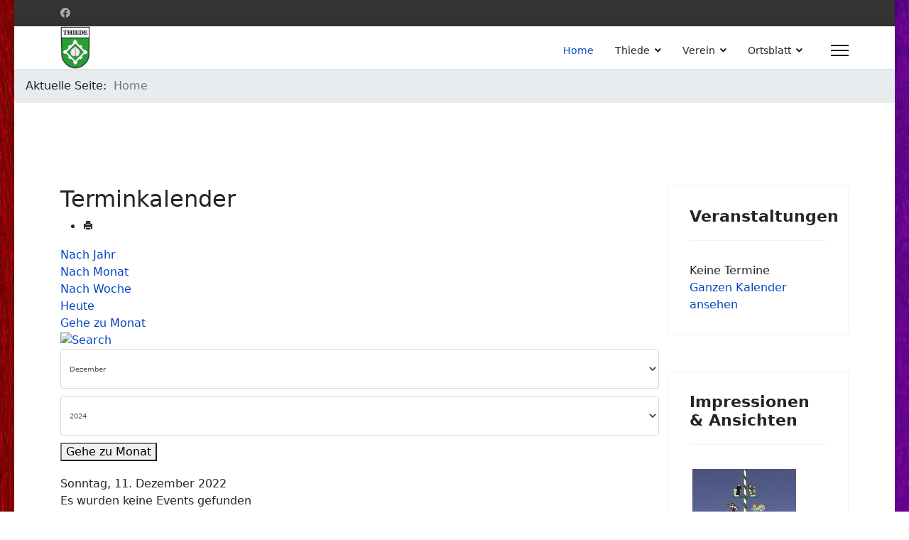

--- FILE ---
content_type: text/html; charset=utf-8
request_url: https://thiede.de/component/jevents/eventsnachtag/2022/12/11/-?Itemid=1
body_size: 9488
content:

<!doctype html>
<html lang="de-de" dir="ltr">
	<head>
		
		<meta name="viewport" content="width=device-width, initial-scale=1, shrink-to-fit=no">
		<meta charset="utf-8" />
	<base href="https://thiede.de/component/jevents/eventsnachtag/2022/12/11/-" />
	<meta name="keywords" content="Arbeitskreis Thiede e.V., Salzgitter, Thiede, Vereine, Ortsheft 38239" />
	<meta name="robots" content="index,follow" />
	<meta name="description" content="Webseite des Arbeitskreis Thiede e.V.
Stadtteil Salzgitter-Thiede
" />
	<meta name="generator" content="Helix Ultimate - The Most Popular Joomla! Template Framework." />
	<title>thiede.de</title>
	<link href="https://thiede.de/index.php?option=com_jevents&amp;task=modlatest.rss&amp;format=feed&amp;type=rss&amp;Itemid=1&amp;modid=0" rel="alternate" type="application/rss+xml" title="RSS 2.0" />
	<link href="https://thiede.de/index.php?option=com_jevents&amp;task=modlatest.rss&amp;format=feed&amp;type=atom&amp;Itemid=1&amp;modid=0" rel="alternate" type="application/atom+xml" title="Atom 1.0" />
	<link href="/images/headers/2022-07-12_20-23-03.png" rel="shortcut icon" type="image/vnd.microsoft.icon" />
	<link href="/media/com_jevents/css/bootstrap.css" rel="stylesheet" />
	<link href="/media/com_jevents/css/bootstrap-responsive.css" rel="stylesheet" />
	<link href="/media/com_jevents/lib_jevmodal/css/jevmodal.css" rel="stylesheet" />
	<link href="/components/com_jevents/assets/css/eventsadmin.css?v=3.6.51" rel="stylesheet" />
	<link href="/components/com_jevents/views/flat/assets/css/events_css.css?v=3.6.51" rel="stylesheet" />
	<link href="/templates/shaper_helixultimate/css/bootstrap.min.css" rel="stylesheet" />
	<link href="/plugins/system/helixultimate/assets/css/system-j3.min.css" rel="stylesheet" />
	<link href="/templates/shaper_helixultimate/css/font-awesome.min.css" rel="stylesheet" />
	<link href="/templates/shaper_helixultimate/css/v4-shims.min.css" rel="stylesheet" />
	<link href="/templates/shaper_helixultimate/css/template.css" rel="stylesheet" />
	<link href="/templates/shaper_helixultimate/css/presets/default.css" rel="stylesheet" />
	<link href="/templates/shaper_helixultimate/css/custom.css" rel="stylesheet" />
	<link href="/modules/mod_jbcookies/assets/css/jbcookies.css?231d733c6cddba30b93b9e126e55a6df" rel="stylesheet" />
	<link href="/media/system/css/modal.css?231d733c6cddba30b93b9e126e55a6df" rel="stylesheet" />
	<style>
body.site {background-image: url(/images/headers/background.jpg);background-repeat: inherit;background-size: inherit;background-attachment: inherit;background-position: 0 0;}h1{font-family: 'Arial', sans-serif;text-decoration: none;}
.logo-image {height:60px;}.logo-image-phone {height:60px;}.logo-image {height:60px;}.logo-image-phone {height:60px;}.logo-image {height:60px;}.logo-image-phone {height:60px;}.random_image_extended {text-align: center; margin: 10px 0;}
.random_image_extended_single {display: inline-block; padding: 4px;}
.random_image_extended_small {text-align: right; font-size: 0.85em; margin-top: 15px;}

	</style>
	<script type="application/json" class="joomla-script-options new">{"csrf.token":"1649895888233855258ede4dea28e58b","system.paths":{"root":"","base":""},"data":{"breakpoints":{"tablet":991,"mobile":480},"header":{"stickyOffset":"100"}}}</script>
	<script src="/media/system/js/core.js?231d733c6cddba30b93b9e126e55a6df"></script>
	<script src="/media/jui/js/jquery.min.js?231d733c6cddba30b93b9e126e55a6df"></script>
	<script src="/media/jui/js/jquery-noconflict.js?231d733c6cddba30b93b9e126e55a6df"></script>
	<script src="/media/jui/js/jquery-migrate.min.js?231d733c6cddba30b93b9e126e55a6df"></script>
	<script src="/components/com_jevents/assets/js/jQnc.js?v=3.6.51"></script>
	<script src="/media/com_jevents/lib_jevmodal/js/jevmodal.js"></script>
	<script src="/components/com_jevents/assets/js/view_detailJQ.js?v=3.6.51"></script>
	<script src="/templates/shaper_helixultimate/js/bootstrap.bundle.min.js"></script>
	<script src="/templates/shaper_helixultimate/js/main.js"></script>
	<script src="/media/system/js/mootools-core.js?231d733c6cddba30b93b9e126e55a6df"></script>
	<script src="/media/system/js/mootools-more.js?231d733c6cddba30b93b9e126e55a6df"></script>
	<script src="/media/system/js/modal.js?231d733c6cddba30b93b9e126e55a6df"></script>
	<script>
function jevPopover(selector, container) {
	var uikitoptions = {"title":"","pos":"top","delay":150,"delayHide":200,"offset":20,"animation":"uk-animation-fade","duration":100,"cls":"uk-active uk-card uk-card-default uk-padding-remove  uk-background-default","clsPos":"uk-tooltip","mode":"hover,focus","container":"#jevents_body"}; 
	var bsoptions = {"animation":false,"html":true,"placement":"top","selector":false,"title":"","trigger":"hover focus","content":"","delay":{"show":150,"hide":150},"container":"#jevents_body","mouseonly":false};
	uikitoptions.container = container;
	bsoptions.container = container;
	
	if (bsoptions.mouseonly && 'ontouchstart' in document.documentElement) {
		return;
	}
	if (jQuery(selector).length){
		try {
			ys_setuppopover(selector, uikitoptions);
		}
		catch (e) {
			if ('bootstrap' != "uikit"  || typeof UIkit == 'undefined' ) {
			// Do not use this for YooTheme Pro templates otherwise you get strange behaviour!
				if (jQuery(selector).popover )
				{	
					// set data-title and data-content if not set or empty		
					var hoveritems = document.querySelectorAll(selector);
					hoveritems.forEach(function (hoveritem) {
						var title = hoveritem.getAttribute('data-original-title') || hoveritem.getAttribute('title')  || '';
						var body = hoveritem.getAttribute('data-original-content') || hoveritem.getAttribute('data-content') || '';
						if (body == '')
						{
							hoveritem.setAttribute('data-original-content', 'hello kitty!');
							hoveritem.setAttribute('data-content', 'hello kitty!');
						}
					});
					jQuery(selector).popover(bsoptions);
				}
				else 
				{
					if ('bootstrap' != "uikit")
					{
						alert("problem with popovers!  Failed to load Bootstrap popovers");
					}
					else 
					{
						alert("problem with popovers! Failed to load UIkit popovers");
					}
				}
			}
			else 
			{
				// Fall back to native uikit
				var hoveritems = document.querySelectorAll(selector);
				hoveritems.forEach(function (hoveritem) {
					var title = hoveritem.getAttribute('data-yspoptitle') || hoveritem.getAttribute('data-original-title') || hoveritem.getAttribute('title');
					var body = hoveritem.getAttribute('data-yspopcontent') || hoveritem.getAttribute('data-content') || hoveritem.getAttribute('data-bs-content') || '';
					var options = hoveritem.getAttribute('data-yspopoptions') || uikitoptions;
					if (typeof options == 'string') {
						options = JSON.parse(options);
					}
					/*
					var phtml = '<div class="uk-card uk-card-default uk-padding-remove uk-background-default" style="width:max-content;border-top-left-radius: 5px;border-top-right-radius: 5px;">' +
					(title != '' ? '<div class="uk-text-emphasis">' + title + '</div>' : '') +
					(body != '' ? '<div class="uk-card-body uk-text-secondary uk-padding-small" style="width:max-content">' + body + '</div>' : '') +
					'</div>';
					*/						
					var phtml = '' +
					(title != '' ? title.replace("jevtt_title", "uk-card-title uk-text-emphasis uk-padding-small").replace(/color:#(.*);/,'color:#$1!important;')  : '') +
					(body != '' ?  body.replace("jevtt_text", "uk-card-body uk-padding-small uk-text-secondary  uk-background-default")  : '') +
					'';
					options.title = phtml;
					
					if (hoveritem.hasAttribute('title')) {
						hoveritem.removeAttribute('title');
					}
			
					UIkit.tooltip(hoveritem, options);
				});
			}	
		}
	}
}
document.addEventListener('DOMContentLoaded', function()
{
	try {
		jevPopover('.hasjevtip', '#jevents_body');
	}
	catch (e) 
	{
	}
});
(function($) {
	if (typeof $.fn.popover == 'undefined')
	{
		// bootstrap popovers not used or loaded
		return;
	}

    var oldHide = $.fn.popover.Constructor.prototype.hide || false;

    $.fn.popover.Constructor.prototype.hide = function() {
		var bootstrap5 = false;
		var bootstrap4 = false;
		try {
	        var testClass = window.bootstrap.Tooltip || window.bootstrap.Modal;
	        var bsVersion = testClass.VERSION.substr(0,1);

		    bootstrap5 = bsVersion >= 5;
		    bootstrap4 = bsVersion >= 4 && !bootstrap5;
		} catch (e) {
		}
        var bootstrap3 = window.jQuery && (typeof jQuery().emulateTransitionEnd == 'function');
        // Bootstrap  3+         
        if (this.config || bootstrap4 || bootstrap3 || bootstrap5)
        {
            //- This is not needed for recent versions of Bootstrap 4
            /*
	        if (this.config.container == '#jevents_body' && this.config.trigger.indexOf('hover') >=0) {
	            var that = this;
	            // try again after what would have been the delay
	            setTimeout(function() {
	                return that.hide.call(that, arguments);
	            }, that.config.delay.hide);
	            return;
	        }
	        */
        }
        // Earlier Bootstraps 
        else
        {
	        if (this.options.container == '#jevents_body' && this.options.trigger.indexOf('hover') >=0  && this.tip().is(':hover')) {
	            var that = this;
	            // try again after what would have been the delay
	            setTimeout(function() {
	                try {
	                    return that.hide.call(that, arguments);
	                }
	                catch (e) 
	                {
	                }
	            }, that.options.delay.hide);
	            return;
	        }
        }
        if ( oldHide )
        {
            oldHide.call(this, arguments);
        }
    };

})(jQuery);template="shaper_helixultimate";
		jQuery(function($) {
			SqueezeBox.initialize({});
			initSqueezeBox();
			$(document).on('subform-row-add', initSqueezeBox);

			function initSqueezeBox(event, container)
			{
				SqueezeBox.assign($(container || document).find('a.jbcookies').get(), {
					parse: 'rel'
				});
			}
		});

		window.jModalClose = function () {
			SqueezeBox.close();
		};

		// Add extra modal close functionality for tinyMCE-based editors
		document.onreadystatechange = function () {
			if (document.readyState == 'interactive' && typeof tinyMCE != 'undefined' && tinyMCE)
			{
				if (typeof window.jModalClose_no_tinyMCE === 'undefined')
				{
					window.jModalClose_no_tinyMCE = typeof(jModalClose) == 'function'  ?  jModalClose  :  false;

					jModalClose = function () {
						if (window.jModalClose_no_tinyMCE) window.jModalClose_no_tinyMCE.apply(this, arguments);
						tinyMCE.activeEditor.windowManager.close();
					};
				}

				if (typeof window.SqueezeBoxClose_no_tinyMCE === 'undefined')
				{
					if (typeof(SqueezeBox) == 'undefined')  SqueezeBox = {};
					window.SqueezeBoxClose_no_tinyMCE = typeof(SqueezeBox.close) == 'function'  ?  SqueezeBox.close  :  false;

					SqueezeBox.close = function () {
						if (window.SqueezeBoxClose_no_tinyMCE)  window.SqueezeBoxClose_no_tinyMCE.apply(this, arguments);
						tinyMCE.activeEditor.windowManager.close();
					};
				}
			}
		};
		
	</script>
	<!--[if lte IE 6]>
<link rel="stylesheet" href="https://thiede.de/components/com_jevents/views/flat/assets/css/ie6.css" />
<![endif]-->
	<script type="text/javascript" src="/modules/mod_random_image_extended/src/venobox/venobox.js"></script>
<script type="text/javascript">jQuery(document).ready(function(){jQuery('.venobox').venobox();});</script>
<link rel="stylesheet" href="/modules/mod_random_image_extended/src/venobox/venobox.css" type="text/css" media="screen" />
	</head>
	<body class="site helix-ultimate hu com_jevents com-jevents view- layout-default task-day.listevents itemid-1 de-de ltr sticky-header layout-boxed offcanvas-init offcanvs-position-right">

		
					<div class="sp-pre-loader">
				<div class='sp-loader-circle'></div>			</div>
		
		<div class="body-wrapper">
			<div class="body-innerwrapper">
				
	<div class="sticky-header-placeholder"></div>
<div id="sp-top-bar">
	<div class="container">
		<div class="container-inner">
			<div class="row">
				<div id="sp-top1" class="col-lg-6">
					<div class="sp-column text-center text-lg-start">
													<ul class="social-icons"><li class="social-icon-facebook"><a target="_blank" rel="noopener noreferrer" href="https://www.facebook.com/AKThiede" aria-label="Facebook"><span class="fab fa-facebook" aria-hidden="true"></span></a></li></ul>						
												
					</div>
				</div>

				<div id="sp-top2" class="col-lg-6">
					<div class="sp-column text-center text-lg-end">
						
																									
					</div>
				</div>
			</div>
		</div>
	</div>
</div>

<header id="sp-header">
	<div class="container">
		<div class="container-inner">
			<div class="row">
				<!-- Logo -->
				<div id="sp-logo" class="col-auto">
					<div class="sp-column">
						<div class="logo"><a href="/">
				<img class='logo-image '
					srcset='https://thiede.de/images/headers/20191205_wappen_thiede_200.jpg 1x'
					src='https://thiede.de/images/headers/20191205_wappen_thiede_200.jpg'
					height='60px'
					alt='Arbeitskreis Thiede e.V.'
				/>
				</a></div>						
					</div>
				</div>

				<!-- Menu -->
				<div id="sp-menu" class="col-auto flex-auto">
					<div class="sp-column d-flex justify-content-end align-items-center">
						<nav class="sp-megamenu-wrapper d-flex" role="navigation"><ul class="sp-megamenu-parent menu-animation-pulse d-none d-lg-block"><li class="sp-menu-item current-item active"><a aria-current="page"  href="/"  >Home</a></li><li class="sp-menu-item sp-has-child"><a   href="#"  >Thiede</a><div class="sp-dropdown sp-dropdown-main sp-menu-right" style="width: 240px;"><div class="sp-dropdown-inner"><ul class="sp-dropdown-items"><li class="sp-menu-item"><a   href="/thiede/beitragsliste"  >Beitragsliste</a></li><li class="sp-menu-item"><a   href="/thiede/thiede-bietet"  >Thiede bietet ...</a></li><li class="sp-menu-item"><a   href="/thiede/1-urkundliche-erwaehnung"  >1. urkundliche Erwähnung</a></li><li class="sp-menu-item"><a   href="/thiede/aerzte-in-thiede"  >Ärzte in Thiede</a></li><li class="sp-menu-item"><a   href="/thiede/menschen-aus-thiede"  >Menschen aus Thiede</a></li><li class="sp-menu-item"><a   href="/thiede/zwerge-in-thiede"  >Zwerge in Thiede</a></li><li class="sp-menu-item"><a   href="/thiede/kulturpfad"  >Kulturpfad</a></li></ul></div></div></li><li class="sp-menu-item sp-has-child"><a   href="#"  >Verein</a><div class="sp-dropdown sp-dropdown-main sp-menu-right" style="width: 240px;"><div class="sp-dropdown-inner"><ul class="sp-dropdown-items"><li class="sp-menu-item"><a   href="/verein/mitgliedertreffen"  >Mitgliedertreffen</a></li><li class="sp-menu-item"><a   href="/verein/satzung"  >Satzung</a></li><li class="sp-menu-item"><a   href="/verein/aufnahmeantrag"  >Aufnahmeantrag</a></li><li class="sp-menu-item"><a   href="/verein/galerie"  >Galerie</a></li><li class="sp-menu-item"><a   href="/verein/publikationen"  >Publikationen</a></li><li class="sp-menu-item"><a   href="/verein/info-flyer"  >Info-Flyer</a></li><li class="sp-menu-item"><a   href="/verein/bisherige-aktivitaeten"  >Bisherige Aktivitäten</a></li></ul></div></div></li><li class="sp-menu-item sp-has-child"><a   href="#"  >Ortsblatt</a><div class="sp-dropdown sp-dropdown-main sp-menu-right" style="width: 240px;"><div class="sp-dropdown-inner"><ul class="sp-dropdown-items"><li class="sp-menu-item"><a   href="/ortsblatt/38239-archiv"  >38239 Archiv</a></li><li class="sp-menu-item"><a   href="/ortsblatt/anzeigenpreise"  >Anzeigenpreise</a></li><li class="sp-menu-item"><a   href="/ortsblatt/erscheinungstermine"  >Erscheinungstermine</a></li><li class="sp-menu-item"><a  rel="noopener noreferrer" href="/ortsblatt/erscheinungstermine-2" target="_blank"  >38239 Layout &amp; Infos</a></li><li class="sp-menu-item"><a   href="/ortsblatt/redaktionsarbeit"  >Redaktionsarbeit</a></li></ul></div></div></li><li class="sp-menu-item"></li><li class="sp-menu-item"></li><li class="sp-menu-item"></li><li class="sp-menu-item"></li></ul><a id="offcanvas-toggler" aria-label="Menu" class="offcanvas-toggler-right" href="#"><div class="burger-icon" aria-hidden="true"><span></span><span></span><span></span></div></a></nav>						

						<!-- Related Modules -->
						<div class="d-none d-lg-flex header-modules align-items-center">
							
													</div>

						<!-- if offcanvas position right -->
													<a id="offcanvas-toggler"  aria-label="Menu" title="Menu"  class="mega_offcanvas offcanvas-toggler-secondary offcanvas-toggler-right d-flex align-items-center" href="#">
							<div class="burger-icon" aria-hidden="true"><span></span><span></span><span></span></div>
							</a>
											</div>
				</div>
			</div>
		</div>
	</div>
</header>
				
<section id="sp-section-1" >

				
	
<div class="row">
	<div id="sp-title" class="col-lg-12 "><div class="sp-column "><div class="sp-module "><div class="sp-module-content">
<ol itemscope itemtype="https://schema.org/BreadcrumbList" class="breadcrumb">
			<li class="float-start">
			Aktuelle Seite: &#160;
		</li>
	
				<li itemprop="itemListElement" itemscope itemtype="https://schema.org/ListItem" class="breadcrumb-item active"><span itemprop="name">Home</span>				<meta itemprop="position" content="1">
			</li>
		</ol>
</div></div></div></div></div>
				
</section>
<section id="sp-main-body" >

										<div class="container">
					<div class="container-inner">
						
	
<div class="row">
	
<main id="sp-component" class="col-lg-9 ">
	<div class="sp-column ">
			<div id="system-message-container">
			</div>
	

		
			<!-- Event Calendar and Lists Powered by JEvents //-->
		<div id="jevents">
	<div class="contentpaneopen jeventpage     jevbootstrap" id="jevents_header">
							<h2 class="contentheading">Terminkalender</h2>
						<ul class="actions">
										<li class="print-icon">
							<a href="javascript:void(0);" rel="nofollow"
							   onclick="window.open('/component/jevents/eventsnachtag/2022/12/11/-?Itemid=1&amp;print=1&amp;pop=1&amp;tmpl=component', 'win2', 'status=no,toolbar=no,scrollbars=yes,titlebar=no,menubar=no,resizable=yes,width=600,height=600,directories=no,location=no');"
							   title="Drucken">
								<span class="icon-print"> </span>
							</a>
						</li> 			</ul>
				</div>
	<div class="jev_clear"></div>
	<div class="contentpaneopen  jeventpage   jevbootstrap" id="jevents_body">
	<div class='jev_pretoolbar'></div>				<div class="new-navigation">
			<div class="nav-items">
									<div id="nav-year" >
						<a href="/component/jevents/eventsnachjahr/2022/-?Itemid=1"
						   title="Nach Jahr">
							Nach Jahr</a>
					</div>
													<div id="nav-month">
						<a href="/component/jevents/monatskalender/2022/12/-?Itemid=1"
						   title="Nach Monat">                            Nach Monat</a>
					</div>
													<div id="nav-week">
						<a href="/component/jevents/eventsnachwoche/2022/12/05/-?Itemid=1"
						   title="Nach Woche">
							Nach Woche</a>
					</div>
													<div id="nav-today" class="active">
						<a href="/component/jevents/eventsnachtag/2026/1/22/-?Itemid=1"
						   title="Heute">
							Heute</a>
					</div>
															<div id="nav-jumpto">
			<a href="#"
			   onclick="if (jevjq('#jumpto').hasClass('jev_none')) {jevjq('#jumpto').removeClass('jev_none');} else {jevjq('#jumpto').addClass('jev_none')}return false;"
			   title="Gehe zu Monat">
				Gehe zu Monat			</a>
		</div>
																						</div>
							<div id="nav-search">
					<a href="/component/jevents/search_form/-?Itemid=1"
					   title="Suche">
						<img src="https://thiede.de/components/com_jevents/views/flat/assets/images/icon-search.gif" alt="Search"/>
					</a>
				</div>
								<div id="jumpto"  class="jev_none">
			<form name="BarNav" action="/component/jevents/monatskalender/2026/01/-" method="get">
				<input type="hidden" name="option" value="com_jevents" />
				<input type="hidden" name="task" value="month.calendar" />
				<select id="month" name="month" style="font-size:10px;">
	<option value="01">Januar</option>
	<option value="02">Februar</option>
	<option value="03">M&auml;rz</option>
	<option value="04">April</option>
	<option value="05">Mai</option>
	<option value="06">Juni</option>
	<option value="07">Juli</option>
	<option value="08">August</option>
	<option value="09">September</option>
	<option value="10">Oktober</option>
	<option value="11">November</option>
	<option value="12" selected="selected">Dezember</option>
</select>
<select id="year" name="year" style="font-size:10px;">
	<option value="2024">2024</option>
	<option value="2025">2025</option>
	<option value="2026">2026</option>
	<option value="2027">2027</option>
	<option value="2028">2028</option>
	<option value="2029">2029</option>
	<option value="2030">2030</option>
	<option value="2031">2031</option>
</select>
				<button onclick="submit(this.form)">Gehe zu Monat</button>
				<input type="hidden" name="Itemid" value="1" />
			</form>
		</div>
		

		</div>
		
<div class="jev_toprow">
	<!-- <div class="jev_header">
		  <h2 class="gsl-h2">Tagesansicht</h2>
		  <div class="today" >Sonntag, 11. Dezember 2022</div>
		</div> -->
	<div class="jev_header2">
		<div class="previousmonth">
					</div>
		<div class="currentmonth">
			Sonntag, 11. Dezember 2022		</div>
		<div class="nextmonth">
					</div>

	</div>
</div>
<div id='jev_maincal' class='jev_listview'>
	<div class="jev_listrow">

		<div class="list_no_e">
Es wurden keine Events gefunden</div>
	</div>
	<div class="jev_clear"></div>
</div>
	</div>
	</div>
	

			</div>
</main>
<aside id="sp-right" class="col-lg-3 "><div class="sp-column "><div class="sp-module "><h3 class="sp-module-title">Veranstaltungen</h3><div class="sp-module-content"><table class="mod_events_latest_table jevbootstrap" width="100%" border="0" cellspacing="0" cellpadding="0" align="center"><tr><td class="mod_events_latest_noevents">Keine Termine</td></tr>
</table>
<div class="mod_events_latest_callink"><a href="/component/jevents/monatskalender/2026/01/-?Itemid=435"  target="_top" >Ganzen Kalender ansehen</a></div></div></div><div class="sp-module "><h3 class="sp-module-title">Impressionen & Ansichten</h3><div class="sp-module-content"><!-- RIE - Random Image Extended - Kubik-Rubik Joomla! Extensions - Viktor Vogel --><div class="random_image_extended ">
                                                                <div class="random_image_extended_single">
                                    <a href="/images/phocagallery/impressionen-ansichten-01/i&a_t03_uvs051201-002-92.jpg" title="I&amp;a T03 Uvs051201 002 92" class="venobox" data-gall="venobox">
                        <img src="/images/phocagallery/impressionen-ansichten-01/i&a_t03_uvs051201-002-92.jpg" alt="I&amp;a T03 Uvs051201 002 92" width="146.25" />                    </a>
                                                                    <div class="random_image_extended ">
                        <em>
                            Zum Vergrößern auf das Bild klicken                        </em>
                    </div>
                                            </div>
                                            <a class="venobox" data-gall="venobox" href="/images/phocagallery/impressionen-ansichten-01/i&a_t03_burggrabenschild.jpg" title="I&amp;a T03 Burggrabenschild"></a>
                            <a class="venobox" data-gall="venobox" href="/images/phocagallery/impressionen-ansichten-01/i&a_t01_DSC06518.jpg" title="I&amp;a T01 DSC06518"></a>
                            <a class="venobox" data-gall="venobox" href="/images/phocagallery/impressionen-ansichten-01/i&a_t02_DSC06572.jpg" title="I&amp;a T02 DSC06572"></a>
                            <a class="venobox" data-gall="venobox" href="/images/phocagallery/impressionen-ansichten-01/i&a_t01_DSC06517.jpg" title="I&amp;a T01 DSC06517"></a>
                            <a class="venobox" data-gall="venobox" href="/images/phocagallery/impressionen-ansichten-01/i&a_t01_DSC06513.jpg" title="I&amp;a T01 DSC06513"></a>
                            <a class="venobox" data-gall="venobox" href="/images/phocagallery/impressionen-ansichten-01/i&a_t01_DSC06529.jpg" title="I&amp;a T01 DSC06529"></a>
                            <a class="venobox" data-gall="venobox" href="/images/phocagallery/impressionen-ansichten-01/i&a_t02_DSC06606_riedeauen.jpg" title="I&amp;a T02 DSC06606 Riedeauen"></a>
                            <a class="venobox" data-gall="venobox" href="/images/phocagallery/impressionen-ansichten-01/i&a_t01_DSC06526.jpg" title="I&amp;a T01 DSC06526"></a>
                            <a class="venobox" data-gall="venobox" href="/images/phocagallery/impressionen-ansichten-01/i&a_t01_DSC06499.jpg" title="I&amp;a T01 DSC06499"></a>
                            <a class="venobox" data-gall="venobox" href="/images/phocagallery/impressionen-ansichten-01/i&a_t01_DSC06487.jpg" title="I&amp;a T01 DSC06487"></a>
                            <a class="venobox" data-gall="venobox" href="/images/phocagallery/impressionen-ansichten-01/i&a_t02_DSC06602_kita_adalbert_stifter.jpg" title="I&amp;a T02 DSC06602 Kita Adalbert Stifter"></a>
                            <a class="venobox" data-gall="venobox" href="/images/phocagallery/impressionen-ansichten-01/i&a_t02_DSC06593_kloster.jpg" title="I&amp;a T02 DSC06593 Kloster"></a>
                            <a class="venobox" data-gall="venobox" href="/images/phocagallery/impressionen-ansichten-01/i&a_t02_DSC06590_kloster.jpg" title="I&amp;a T02 DSC06590 Kloster"></a>
                            <a class="venobox" data-gall="venobox" href="/images/phocagallery/impressionen-ansichten-01/i&a_t01_DSC06522.jpg" title="I&amp;a T01 DSC06522"></a>
                            <a class="venobox" data-gall="venobox" href="/images/phocagallery/impressionen-ansichten-01/i&a_t01_DSC06486.jpg" title="I&amp;a T01 DSC06486"></a>
                            <a class="venobox" data-gall="venobox" href="/images/phocagallery/impressionen-ansichten-01/i&a_t03_herzogsweg 05100006.jpg" title="I&amp;a T03 Herzogsweg 05100006"></a>
                            <a class="venobox" data-gall="venobox" href="/images/phocagallery/impressionen-ansichten-01/i&a_t03_stbernward.jpg" title="I&amp;a T03 Stbernward"></a>
                            <a class="venobox" data-gall="venobox" href="/images/phocagallery/impressionen-ansichten-01/i&a_t02_DSC06541_stgeorg.jpg" title="I&amp;a T02 DSC06541 Stgeorg"></a>
                            <a class="venobox" data-gall="venobox" href="/images/phocagallery/impressionen-ansichten-01/i&a_t03_kreiselstein.jpg" title="I&amp;a T03 Kreiselstein"></a>
                            <a class="venobox" data-gall="venobox" href="/images/phocagallery/impressionen-ansichten-01/i&a_t03_ortseingangsschild.jpg" title="I&amp;a T03 Ortseingangsschild"></a>
                            <a class="venobox" data-gall="venobox" href="/images/phocagallery/impressionen-ansichten-01/i&a_t01_DSC06506.jpg" title="I&amp;a T01 DSC06506"></a>
                            <a class="venobox" data-gall="venobox" href="/images/phocagallery/impressionen-ansichten-01/i&a_t01_DSC06503.jpg" title="I&amp;a T01 DSC06503"></a>
                            <a class="venobox" data-gall="venobox" href="/images/phocagallery/impressionen-ansichten-01/i&a_t02_DSC06607_riedeauen.jpg" title="I&amp;a T02 DSC06607 Riedeauen"></a>
                            <a class="venobox" data-gall="venobox" href="/images/phocagallery/impressionen-ansichten-01/i&a_t01_DSC06510.jpg" title="I&amp;a T01 DSC06510"></a>
                            <a class="venobox" data-gall="venobox" href="/images/phocagallery/impressionen-ansichten-01/i&a_t03_stift.jpg" title="I&amp;a T03 Stift"></a>
                            <a class="venobox" data-gall="venobox" href="/images/phocagallery/impressionen-ansichten-01/i&a_t01_DSC06516.jpg" title="I&amp;a T01 DSC06516"></a>
                            <a class="venobox" data-gall="venobox" href="/images/phocagallery/impressionen-ansichten-01/i&a_t01_DSC06490.jpg" title="I&amp;a T01 DSC06490"></a>
                            <a class="venobox" data-gall="venobox" href="/images/phocagallery/impressionen-ansichten-01/i&a_t02_DSC06573.jpg" title="I&amp;a T02 DSC06573"></a>
                            <a class="venobox" data-gall="venobox" href="/images/phocagallery/impressionen-ansichten-01/i&a_t02_DSC06598.jpg" title="I&amp;a T02 DSC06598"></a>
                            <a class="venobox" data-gall="venobox" href="/images/phocagallery/impressionen-ansichten-01/i&a_t01_DSC06494.jpg" title="I&amp;a T01 DSC06494"></a>
                            <a class="venobox" data-gall="venobox" href="/images/phocagallery/impressionen-ansichten-01/i&a_t02_DSC06568.jpg" title="I&amp;a T02 DSC06568"></a>
                            <a class="venobox" data-gall="venobox" href="/images/phocagallery/impressionen-ansichten-01/i&a_t03_stgeorg.jpg" title="I&amp;a T03 Stgeorg"></a>
                            <a class="venobox" data-gall="venobox" href="/images/phocagallery/impressionen-ansichten-01/i&a_t01_DSC06507.jpg" title="I&amp;a T01 DSC06507"></a>
                            <a class="venobox" data-gall="venobox" href="/images/phocagallery/impressionen-ansichten-01/i&a_t01_DSC06519.jpg" title="I&amp;a T01 DSC06519"></a>
                            <a class="venobox" data-gall="venobox" href="/images/phocagallery/impressionen-ansichten-01/i&a_t02_DSC06569.jpg" title="I&amp;a T02 DSC06569"></a>
                            <a class="venobox" data-gall="venobox" href="/images/phocagallery/impressionen-ansichten-01/i&a_t02_DSC06576_stgeorg.jpg" title="I&amp;a T02 DSC06576 Stgeorg"></a>
                            <a class="venobox" data-gall="venobox" href="/images/phocagallery/impressionen-ansichten-01/i&a_t02_DSC06567.jpg" title="I&amp;a T02 DSC06567"></a>
                            <a class="venobox" data-gall="venobox" href="/images/phocagallery/impressionen-ansichten-01/i&a_t02_DSC06578.jpg" title="I&amp;a T02 DSC06578"></a>
                            <a class="venobox" data-gall="venobox" href="/images/phocagallery/impressionen-ansichten-01/i&a_t01_DSC06497.jpg" title="I&amp;a T01 DSC06497"></a>
                            <a class="venobox" data-gall="venobox" href="/images/phocagallery/impressionen-ansichten-01/i&a_t01_hallenbad_img_0646.jpg" title="I&amp;a T01 Hallenbad Img 0646"></a>
                            <a class="venobox" data-gall="venobox" href="/images/phocagallery/impressionen-ansichten-01/i&a_t01_DSC06505.jpg" title="I&amp;a T01 DSC06505"></a>
                            <a class="venobox" data-gall="venobox" href="/images/phocagallery/impressionen-ansichten-01/i&a_t01_DSC06502.jpg" title="I&amp;a T01 DSC06502"></a>
                            <a class="venobox" data-gall="venobox" href="/images/phocagallery/impressionen-ansichten-01/i&a_t01_DSC06495.jpg" title="I&amp;a T01 DSC06495"></a>
                            <a class="venobox" data-gall="venobox" href="/images/phocagallery/impressionen-ansichten-01/i&a_t02_DSC06608_riedeauen.jpg" title="I&amp;a T02 DSC06608 Riedeauen"></a>
                            <a class="venobox" data-gall="venobox" href="/images/phocagallery/impressionen-ansichten-01/i&a_t01_DSC06515.jpg" title="I&amp;a T01 DSC06515"></a>
                            <a class="venobox" data-gall="venobox" href="/images/phocagallery/impressionen-ansichten-01/i&a_t01_DSC06501.jpg" title="I&amp;a T01 DSC06501"></a>
                            <a class="venobox" data-gall="venobox" href="/images/phocagallery/impressionen-ansichten-01/i&a_t01_DSC06514.jpg" title="I&amp;a T01 DSC06514"></a>
                            <a class="venobox" data-gall="venobox" href="/images/phocagallery/impressionen-ansichten-01/i&a_t02_DSC06586.jpg" title="I&amp;a T02 DSC06586"></a>
                            <a class="venobox" data-gall="venobox" href="/images/phocagallery/impressionen-ansichten-01/i&a_t02_DSC06589.jpg" title="I&amp;a T02 DSC06589"></a>
                            <a class="venobox" data-gall="venobox" href="/images/phocagallery/impressionen-ansichten-01/i&a_t01_DSC06500.jpg" title="I&amp;a T01 DSC06500"></a>
                            <a class="venobox" data-gall="venobox" href="/images/phocagallery/impressionen-ansichten-01/i&a_t02_DSC06557.jpg" title="I&amp;a T02 DSC06557"></a>
                            <a class="venobox" data-gall="venobox" href="/images/phocagallery/impressionen-ansichten-01/i&a_t02_DSC06603_riedeauen.jpg" title="I&amp;a T02 DSC06603 Riedeauen"></a>
                            <a class="venobox" data-gall="venobox" href="/images/phocagallery/impressionen-ansichten-01/i&a_t02_DSC06597.jpg" title="I&amp;a T02 DSC06597"></a>
                            <a class="venobox" data-gall="venobox" href="/images/phocagallery/impressionen-ansichten-01/i&a_t02_DSC06571.jpg" title="I&amp;a T02 DSC06571"></a>
                            <a class="venobox" data-gall="venobox" href="/images/phocagallery/impressionen-ansichten-01/i&a_t02_DSC06599_kita_adalbert_stifter.jpg" title="I&amp;a T02 DSC06599 Kita Adalbert Stifter"></a>
                        </div>
</div></div></div></aside></div>
											</div>
				</div>
						
</section>
<footer id="sp-footer" >

						<div class="container">
				<div class="container-inner">
			
	
<div class="row">
	<div id="sp-footer1" class="col-lg-6 "><div class="sp-column "><div class="sp-module "><div class="sp-module-content"><!--googleoff: all-->
	<style type="text/css">
		.jb-decline.link {
			color: #37a4fc;
			padding: 0;
		}
	</style>
	<!-- Template Decline -->
	<div class="jb-cookie-decline  robots-noindex robots-nofollow robots-nocontent" style="display: none;">
		Für optimalen Benutzerservice auf dieser Webseite verwenden wir Cookies.		<span class="jb-decline link">Cookies löschen</span>
	</div>
	<!-- Template Default bootstrap -->
	<div class="jb-cookie top white blue  robots-noindex robots-nofollow robots-nocontent" style="display: none;">
		<!-- BG color -->
		<div class="jb-cookie-bg white"></div>
	    
		<p class="jb-cookie-title">Für optimalen Benutzerservice auf dieser Webseite verwenden wir Cookies.</p>
		<p>Durch die Verwendung unserer Webseite erklären Sie sich mit der Verwendung von Cookies einverstanden.					</p>
		<div class="jb-accept btn blue">Einverstanden</div>
	</div>
	
	
<!--googleon: all--><script type="text/javascript">
    jQuery(document).ready(function () { 
    	function setCookie(c_name,value,exdays,domain) {
			if (domain != '') {domain = '; domain=' + domain}

			var exdate=new Date();
			exdate.setDate(exdate.getDate() + exdays);
			var c_value=escape(value) + ((exdays==null) ? "" : "; expires="+exdate.toUTCString()) + "; path=/" + domain;

			document.cookie=c_name + "=" + c_value;
		}

		var $jb_cookie = jQuery('.jb-cookie'),
			cookieValue = document.cookie.replace(/(?:(?:^|.*;\s*)jbcookies\s*\=\s*([^;]*).*$)|^.*$/, "$1");

		if (cookieValue === '') { // NO EXIST
			$jb_cookie.delay(1000).slideDown('fast');
					} else { // YES EXIST
				jQuery('.jb-cookie-decline').fadeIn('slow', function() {});
				}

		jQuery('.jb-accept').click(function() {
			setCookie("jbcookies","yes",90,"");
			$jb_cookie.slideUp('slow');
							jQuery('.jb-cookie-decline').fadeIn('slow', function() {});
					});

		jQuery('.jb-decline').click(function() {
			jQuery('.jb-cookie-decline').fadeOut('slow', function() {
									jQuery('.jb-cookie-decline').find('.hasTooltip').tooltip('hide');
							});
			setCookie("jbcookies","",0,"");
			$jb_cookie.delay(1000).slideDown('fast');
		});
    });
</script>
</div></div><div class="sp-module "><div class="sp-module-content">

<div class="custom"  >
	<p><span class="sp-copyright">© Arbeitskreis Thiede e.V.<br /></span></p></div>
</div></div></div></div><div id="sp-footer2" class="col-lg-6 "><div class="sp-column "><div class="sp-module  span1"><div class="sp-module-content">

<div class="custom"  >
	<p><a class="jcepopup" href="/impressum" data-mediabox="1">Impressum</a>&nbsp;&nbsp;&nbsp; <a class="jcepopup" href="/datenschutzerklaerung" data-mediabox="1">Datenschutzerklärung</a>&nbsp; <a class="jcepopup" href="/nutzungsbedingungen" data-mediabox="1">Nutzungsbedingungen</a>&nbsp; <a href="/kontakt">Kontakt</a>&nbsp;&nbsp; <a href="/component/xmap/?view=html&amp;id=1&amp;Itemid=1174">Sitemap</a>&nbsp;</p></div>
</div></div></div></div></div>
							</div>
			</div>
			
</footer>			</div>
		</div>

		<!-- Off Canvas Menu -->
		<div class="offcanvas-overlay"></div>
		<!-- Rendering the offcanvas style -->
		<!-- If canvas style selected then render the style -->
		<!-- otherwise (for old templates) attach the offcanvas module position -->
					<div class="offcanvas-menu border-menu">
	<div class="d-flex align-items-center p-3 pt-4">
		<div class="logo"><a href="/">
				<img class='logo-image '
					srcset='https://thiede.de/images/headers/20191205_wappen_thiede_200.jpg 1x'
					src='https://thiede.de/images/headers/20191205_wappen_thiede_200.jpg'
					height='60px'
					alt='Arbeitskreis Thiede e.V.'
				/>
				</a></div>		<a href="#" class="close-offcanvas" aria-label="Close Off-canvas">
			<div class="burger-icon">
				<span></span>
				<span></span>
				<span></span>
			</div>
		</a>
	</div>
	<div class="offcanvas-inner">
		<div class="d-flex header-modules mb-3">
			
					</div>
		
					<div class="sp-module "><div class="sp-module-content"><ul class="menu nav-pills">
<li class="item-435 default current active"><a href="/" >Home</a></li><li class="item-510 menu-deeper menu-parent"><a href="#" >Thiede<span class="menu-toggler"></span></a><ul class="menu-child"><li class="item-476"><a href="/thiede/beitragsliste" >Beitragsliste</a></li><li class="item-580"><a href="/thiede/thiede-bietet" >Thiede bietet ...</a></li><li class="item-525"><a href="/thiede/1-urkundliche-erwaehnung" >1. urkundliche Erwähnung</a></li><li class="item-526"><a href="/thiede/aerzte-in-thiede" >Ärzte in Thiede</a></li><li class="item-841"><a href="/thiede/menschen-aus-thiede" >Menschen aus Thiede</a></li><li class="item-926"><a href="/thiede/zwerge-in-thiede" >Zwerge in Thiede</a></li><li class="item-1267"><a href="/thiede/kulturpfad" >Kulturpfad</a></li></ul></li><li class="item-505 menu-deeper menu-parent"><a href="#" >Verein<span class="menu-toggler"></span></a><ul class="menu-child"><li class="item-534"><a href="/verein/mitgliedertreffen" >Mitgliedertreffen</a></li><li class="item-536"><a href="/verein/satzung" >Satzung</a></li><li class="item-533"><a href="/verein/aufnahmeantrag" >Aufnahmeantrag</a></li><li class="item-606"><a href="/verein/galerie" >Galerie</a></li><li class="item-537"><a href="/verein/publikationen" >Publikationen</a></li><li class="item-529"><a href="/verein/info-flyer" >Info-Flyer</a></li><li class="item-535"><a href="/verein/bisherige-aktivitaeten" >Bisherige Aktivitäten</a></li></ul></li><li class="item-504 menu-deeper menu-parent"><a href="#" >Ortsblatt<span class="menu-toggler"></span></a><ul class="menu-child"><li class="item-678"><a href="/ortsblatt/38239-archiv" >38239 Archiv</a></li><li class="item-527"><a href="/ortsblatt/anzeigenpreise" >Anzeigenpreise</a></li><li class="item-528"><a href="/ortsblatt/erscheinungstermine" >Erscheinungstermine</a></li><li class="item-566"><a href="/ortsblatt/erscheinungstermine-2" target="_blank">38239 Layout &amp; Infos</a></li><li class="item-530"><a href="/ortsblatt/redaktionsarbeit" >Redaktionsarbeit</a></li><li class="item-1146"><span class="nav-header ">Termine</span></li><li class="item-1147"><span class="nav-header ">Über Thiede</span></li><li class="item-1148"><span class="nav-header ">Beiträge</span></li><li class="item-1150 menu-deeper menu-parent"><span class="nav-header ">Arbeitskreis Thiede<span class="menu-toggler"></span></span><ul class="menu-child"><li class="item-1165"><a href="/mm/arbeitskreis-thiede/satzung" >Satzung</a></li><li class="item-1166"><a href="/mm/arbeitskreis-thiede/aufnahmeantrag" >Aufnahmeantrag</a></li><li class="item-1167"><a href="/mm/arbeitskreis-thiede/publikationen" >Publikationen</a></li><li class="item-1168"><a href="/mm/arbeitskreis-thiede/aktivitaeten" >Aktivitäten</a></li><li class="item-1169"><a href="/mm/arbeitskreis-thiede/galerie" >Galerie</a></li></ul></li><li class="item-1151 menu-deeper menu-parent"><span class="nav-header ">Redaktion 38239<span class="menu-toggler"></span></span><ul class="menu-child"><li class="item-1170"><a href="/mm/redaktion-38239/erscheinungstermine" >Erscheinungstermine</a></li><li class="item-1171"><a href="/mm/redaktion-38239/anzeigenpreise" >Anzeigenpreise</a></li><li class="item-1172"><a href="/mm/redaktion-38239/anzeigen-information" >Anzeigen-Information</a></li><li class="item-1173"><a href="/mm/redaktion-38239/archiv-38239" >Archiv 38239</a></li></ul></li><li class="item-1152"><span class="nav-header ">Mitgliederbereich</span></li></ul></li></ul>
</div></div>
		
		
		
				
		
		<!-- custom module position -->
		
	</div>
</div>				

		
		

		<!-- Go to top -->
					<a href="#" class="sp-scroll-up" aria-label="Scroll Up"><span class="fas fa-angle-up" aria-hidden="true"></span></a>
					</body>
</html>

--- FILE ---
content_type: text/css
request_url: https://thiede.de/templates/shaper_helixultimate/css/custom.css
body_size: 957
content:
/**
 * @package Helix Ultimate Framework
 * @author JoomShaper https://www.joomshaper.com
 * @copyright Copyright (c) 2010 - 2018 JoomShaper
 * @license http://www.gnu.org/licenses/gpl-2.0.html GNU/GPLv2 or Later

 

Das Helix Ultimate Template von Joomshaper ist ein kostenloses Template, das ich manchmal in Joomla Projekten einsetze. Ich hatte jedoch Probleme im Frontend-Editiermodus, weil die Tags/Register beim Klicken verschwanden und der "Upload"-Button beim Bilder-Upload nicht angezeigt wurde. Ein paar Zeilen CSS-Code lösen das Problem.
Frontend Edit Helix Ultimate Probleme lösen

Mit folgendem CSS-Code kann man diese Probleme beheben:

Einfach den Code ins normale Template-CSS einfügen - in Helix Ultimate in der Datei:

/templates/shaper_helixultimate/css/custom.css

/* fe edit, elements disappearing */


li > a.nav-link {
 position: relative;
 display: block !important;
}
.form-group label { display: block !important; }
.form-group .input-group a { display: block !important; }

/**
Im Joomshaper-Supportforum wurde das Thema ebenfalls diskutiert:
https://www.joomshaper.com/forums/create-article-in-frontent
*/


/** Unterdrueckung im Frontend bei Beitrags-Eingabe von Tabs Sprache und Veröffentlichung
https://forum.joomla.de/thread/10762-beitrag-einreichen-tabs-ver%C3%B6ffentlichen-und-sprache-wegschalten/
*/
#com-content-formTabs li:nth-child(3),
#com-content-formTabs li:nth-child(4) {
    display: none;
}



/**
2020-01-03
https://forum.joomla.de/thread/7979-helix-ultimate/?postID=64382#post64385
*/


#member-registration .form-check-inline input[type="radio"] {
    display: inline;
}

#member-registration #jform_privacyconsent_privacy-lbl {
    display: inline-block !important;
}

#member-registration a.modal {
    display: inline;
    position: relative;
}



/**
2020-01-03
https://forum.joomla.de/thread/7979-helix-ultimate/?postID=64382#post64385
*/


#member-profile .form-check-inline input[type="radio"] {
    display: inline;
}

#member-profile #jform_privacyconsent_privacy-lbl {
    display: inline-block !important;
}

#member-profile a.modal {
    display: inline;
    position: relative;
}

